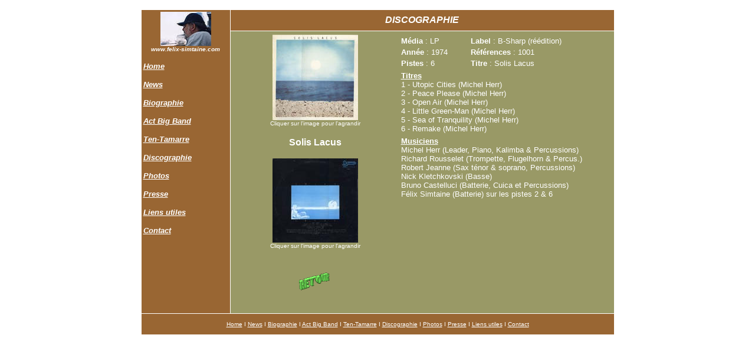

--- FILE ---
content_type: text/html
request_url: http://www.felix-simtaine.com/3dsc10b.htm
body_size: 9771
content:
<html>

<!-- Mirrored from www.felix-simtaine.com/3dsc10b.htm by HTTrack Website Copier/3.x [XR&CO'2008], Sat, 15 Nov 2008 11:43:42 GMT -->
<head>
<title>Disco10b</title>
<meta http-equiv="Content-Type" content="text/html; charset=iso-8859-1">
<script language="JavaScript">
<!--
function MM_openBrWindow(theURL,winName,features) { //v2.0
  window.open(theURL,winName,features);
}
//-->
</script>
</head>
<body bgcolor="#FFFFFF" vlink="#FFFFFF" alink="#FFFFFF" link="#FFFFFF" text="#FFFFFF">
<table cellspacing="0" cellpadding="0" border="0" align="center" width="801">
  <tr>
    <td width="150" height="9" valign="top"></td>
    <td width="1" height="9" valign="top"></td>
    <td width="650" height="9" valign="top"></td>
  </tr>
  <tr>
    <td width="150" height="437" rowspan="3" valign="top" bgcolor="#996633">
<table width="100%" border="0" height="426" mm_noconvert="TRUE">
          <tr valign="top"> 
            <td height="433"> 
              <p align="center"><a href="index.htm"><img src="pfelix17s.jpg" width="86" height="58" border="0"></a><br>
                <font face="Arial, Helvetica, sans-serif" size="3"><b><i><font color="#FFFFFF" size="1"> 
                www.felix-simtaine.com</font></i></b></font></p>
              <p align="left"><b><font face="Arial, Helvetica, sans-serif" size="2"><a href="index.htm"><font color="#FFFFFF"><i>Home</i></font></a></font></b></p>
              <p align="left"><i><font face="Arial, Helvetica, sans-serif" color="#FFFFFF"><b><font size="2"><a href="1actualites.htm">News</a></font></b></font></i></p>
              <p align="left"><i><font face="Arial, Helvetica, sans-serif" color="#FFFFFF"><b><font size="2"><a href="2-biographie.htm">Biographie</a></font></b></font></i></p>
              <p align="left"><i><font face="Arial, Helvetica, sans-serif" color="#FFFFFF"><b><font size="2"><a href="2a-actbigband.htm">Act 
                Big Band</a></font></b></font></i></p>
              <p align="left"><i><font face="Arial, Helvetica, sans-serif" color="#FFFFFF"><b><font size="2"><a href="2b-tentamarre.htm">Ten-Tamarre</a></font></b></font></i></p>
              <p align="left"><i><font face="Arial, Helvetica, sans-serif" size="2" color="#FFFFFF"><b><a href="3discographie.htm">Discographie</a></b></font></i></p>
              
            <p align="left"><i><font face="Arial, Helvetica, sans-serif" size="2" color="#FFFFFF"><b><a href="4albumsphotos.htm">Photos</a></b></font></i></p>
              <p align="left"><i><font face="Arial, Helvetica, sans-serif" size="2" color="#FFFFFF"><b><a href="5articlespresse.htm">Presse</a></b></font></i></p>
              <p align="left"><i><font face="Arial, Helvetica, sans-serif" size="2" color="#FFFFFF"><b><a href="6liensutiles.htm">Liens 
                utiles</a></b></font></i></p>
              <p align="left"><i><font color="#FFFFFF"><b><font face="Arial, Helvetica, sans-serif" size="2"><a href="7contact.htm">Contact</a></font></b></font></i></p>
            </td>
          </tr>
        </table>
    </td>
    <td width="1" height="35" valign="top"></td>
    <td width="650" height="35" valign="middle" bgcolor="#996633">
      <div align="center"><font face="Arial, Helvetica, sans-serif" size="3"><b><i><font color="#FFFFFF">DISCOGRAPHIE</font></i></b></font></div>
    </td>
  </tr>
  <tr>
    <td width="1" height="1" valign="top"></td>
    <td width="650" height="1" valign="top"></td>
  </tr>
  <tr>
    <td width="1" height="479" valign="top"></td>
    <td width="650" height="479" valign="top" bgcolor="#999966"> 
      <table width="98%" border="0" height="100">
        <tr valign="top"> 
          <td height="306"> 
            <table width="100%" border="0" height=".%">
              <tr> 
                <td width="266" height="308" valign="top"> 
                  <div align="center"><a href="#" onClick="MM_openBrWindow('d74solisrx-BS.jpg','','resizable=yes,width=475,height=475')"><img src="d74solisrm-BS.jpg" width="145" height="145"><br>
                    </a><font color="#FFFFFF" size="1" face="Arial, Helvetica, sans-serif">Cliquer 
                    sur l'image pour l'agrandir</font><br>
                    <br>
                    <b><font size="3" face="Arial, Helvetica, sans-serif">Solis 
                    Lacus </font></b><br>
                    <br>
                    <a href="#" onClick="MM_openBrWindow('d74solisvx-BS.jpg','','resizable=yes,width=475,height=475')"><img src="d74solisvs-BS.jpg" width="145" height="143" border="0"></a><br>
                    <font color="#FFFFFF" size="1" face="Arial, Helvetica, sans-serif">Cliquer 
                    sur l'image pour l'agrandir</font><br>
                    <br>
                    <br>
                    <table width="75%" border="0">
                      <tr> 
                        <td> 
                          <div align="center"><font color="#FFFFFF"><b><font face="Arial, Helvetica, sans-serif" size="1"> 
                            </font><font color="#FFFFFF" size="1" face="Arial, Helvetica, sans-serif"><a href="3discographie.htm"><img src="vretour015.gif" width="60" height="32" border="0"></a></font></b></font></div>
                        </td>
                      </tr>
                    </table>
                  </div>
                </td>
                <td width="331" valign="top" height="308"> 
                  <table width="100%" border="0" height="58">
                    <tr> 
                      <td width="34%"><font face="Arial, Helvetica, sans-serif" size="2"><b>M&eacute;dia</b> 
                        : LP</font></td>
                      <td width="66%"><font face="Arial, Helvetica, sans-serif" size="2"><b>Label</b> 
                        : B-Sharp (r&eacute;&eacute;dition)</font></td>
                    </tr>
                    <tr> 
                      <td width="34%"><font face="Arial, Helvetica, sans-serif" size="2"><b>Ann&eacute;e</b> 
                        : 1974</font></td>
                      <td width="66%"><font face="Arial, Helvetica, sans-serif" size="2"><b>R&eacute;f&eacute;rences</b> 
                        : 1001</font></td>
                    </tr>
                    <tr> 
                      <td width="34%"><font face="Arial, Helvetica, sans-serif" size="2"><b>Pistes</b> 
                        : 6</font></td>
                      <td width="66%"><font size="2" face="Arial, Helvetica, sans-serif"><b>Titre</b> 
                        : Solis Lacus</font></td>
                    </tr>
                  </table>
                  <table width="100%" border="0" height="33">
                    <tr valign="top"> 
                      <td height="49"><font face="Arial, Helvetica, sans-serif" size="2"><b><u>Titres</u></b><br>
                        1 - Utopic Cities (Michel Herr)<br>
                        2 - Peace Please (Michel Herr)<br>
                        3 - Open Air (Michel Herr)<br>
                        4 - Little Green-Man (Michel Herr)<br>
                        5 - Sea of Tranquility (Michel Herr)<br>
                        6 - Remake (Michel Herr)</font></td>
                    </tr>
                  </table>
                  <table width="100%" border="0">
                    <tr valign="top"> 
                      <td height="96"> 
                        <p><font face="Arial, Helvetica, sans-serif" size="2"><b><u>Musiciens 
                          </u></b><br>
                          Michel Herr (Leader, Piano, Kalimba &amp; Percussions)<br>
                          Richard Rousselet (Trompette, Flugelhorn &amp; Percus.)<br>
                          Robert Jeanne (Sax t&eacute;nor &amp; soprano, Percussions)</font> 
                          <br>
                          <font face="Arial, Helvetica, sans-serif" size="2">Nick 
                          Kletchkovski (Basse)</font><br>
                          <font size="2" face="Arial, Helvetica, sans-serif">Bruno 
                          Castelluci (Batterie, Cuica et Percussions)</font><br>
                          <font face="Arial, Helvetica, sans-serif" size="2">F&eacute;lix 
                          Simtaine (Batterie) sur les pistes 2 &amp; 6</font></p>
                      </td>
                    </tr>
                  </table>
                </td>
              </tr>
            </table>
          </td>
        </tr>
      </table>
    </td>
  </tr>
  <tr>
    <td width="150" height="1" valign="top"></td>
    <td width="1" height="1" valign="top"></td>
    <td width="650" height="1" valign="top"></td>
  </tr>
  <tr bgcolor="#996633"> 
    <td width="801" height="35" colspan="3" valign="middle"> 
      <div align="center"><font face="Arial, Helvetica, sans-serif" color="#FFFFFF"><a href="index.htm"><font size="1">Home</font></a><font size="1"> 
        I <a href="1actualites.htm">News</a> I <a href="2-biographie.htm">Biographie</a> 
        I <a href="2a-actbigband.htm">Act Big Band</a> I <a href="2b-tentamarre.htm">Ten-Tamarre</a> 
        I <a href="3discographie.htm">Discographie</a> I <a href="4albumsphotos.htm">Photos</a> 
        I <a href="5articlespresse.htm">Presse</a> I <a href="6liensutiles.htm">Liens 
        utiles</a> I <a href="7contact.htm">Contact</a></font></font></div>
    </td>
  </tr>
  <tr>
    <td width="150" height="1" valign="top"><img width="150" height="1" src="transparent.gif"></td>
    <td width="1" height="1" valign="top"><img width="1" height="1" src="transparent.gif"></td>
    <td width="650" height="1" valign="top"><img width="650" height="1" src="transparent.gif"></td>
  </tr>
</table>
</body>

<!-- Mirrored from www.felix-simtaine.com/3dsc10b.htm by HTTrack Website Copier/3.x [XR&CO'2008], Sat, 15 Nov 2008 11:43:46 GMT -->
</html>
